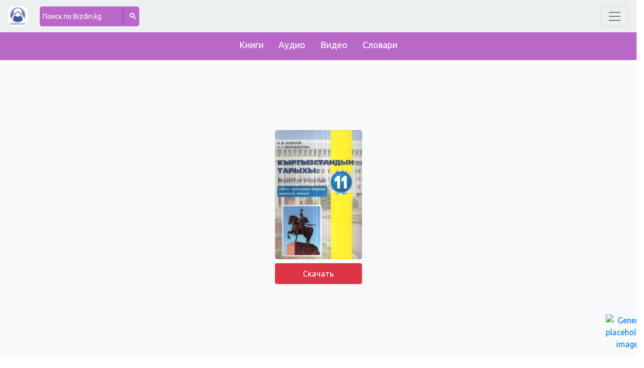

--- FILE ---
content_type: text/html; charset=utf-8
request_url: https://new.bizdin.kg/kniga/uchebnik-istoriya-kyrgyzstana-11-klass-k
body_size: 4655
content:

<!DOCTYPE html>
<html lang="ru">

<head>

<meta property="og:type"               content="website" />
<meta property="og:title"              content="Учебник. История Кыргызстана. 11 класс. К" />
<meta property="og:description"        content="Учебник по истории кыргызстана для 11 класса общеобразовательных школ с кыргызским языком обучения." />
<meta property="og:site_name"          content="Bizdin.kg" />
<meta property="og:image"              content="/media/book_img/Kyrgyzstandyn-tarykhy-urunttuu-uchurlar-11-klass_Liarvjk.webp" />
<meta property="og:image:width"        content="260" />
<meta property="og:image:height"       content="175" />

<!--Meta-->
<title>Скачать Учебник. История Кыргызстана. 11 класс. К  | Bizdin.kg</title>
<meta name="title" content="Учебник. История Кыргызстана. 11 класс. К">
<meta charset="UTF-8">
<meta name="google-site-verification" content="google-site-verification=JO0e24K3ohgqhwFj3dfww4mcV7ugv8ZbnjmXlXZAiic">
<meta name="viewport" content="width=device-width, initial-scale=1.0">
<meta http-equiv="X-UA-Compatible" content="ie=edge">
<meta name="description" content="
 Учебник по истории кыргызстана для 11 класса общеобразовательных школ с кыргызским языком обучения. ">
<meta name="keywords" content="
История Кыргызстана (11 класс)">
<!--Links-->
<link rel="stylesheet" href="/static/css/main.css">
<link href="https://fonts.googleapis.com/css?family=Ubuntu&display=swap" rel="stylesheet"> 
<link rel="icon" href="/static/img/logo.ico">
<link href="https://maxcdn.bootstrapcdn.com/font-awesome/4.7.0/css/font-awesome.min.css" rel="stylesheet">
<link rel="stylesheet" href="https://stackpath.bootstrapcdn.com/bootstrap/4.3.1/css/bootstrap.min.css"
integrity="sha384-ggOyR0iXCbMQv3Xipma34MD+dH/1fQ784/j6cY/iJTQUOhcWr7x9JvoRxT2MZw1T" crossorigin="anonymous">
<link rel="alternate" href="/kniga/uchebnik-istoriya-kyrgyzstana-11-klass-k" hreflang="ru" />
<script src="/static/js/readmore.js"></script>

  <script type="application/ld+json">
    {
  "@context": "https://schema.org",
  "@type": "Book",
  "name": "Учебник. История Кыргызстана. 11 класс. К",
  "author": {
  "@type": "Person",
  "name": "О. Ж. Осмонов "
  },
  "url": "https://new.bizdin.kg/kniga/uchebnik-istoriya-kyrgyzstana-11-klass-k",
  "workExample": [{
  "@type": "Book",
  "bookEdition": "1st Edition",
  "bookFormat": "https://schema.org/EBook",
  "potentialAction": {
  "@type": "ReadAction",
  "target": {
  "@type": "EntryPoint",
  "urlTemplate": "https://new.bizdin.kg/kniga/uchebnik-istoriya-kyrgyzstana-11-klass-k/",
  "actionPlatform": [
  "http://schema.org/DesktopWebPlatform",
  "http://schema.org/IOSPlatform",
  "http://schema.org/AndroidPlatform"
  ]
  }
  }
  }]
  }
  </script>
  
<!-- Google tag (gtag.js) -->
<script async src="https://www.googletagmanager.com/gtag/js?id=G-0667GW72VR"></script>
<script>
window.dataLayer = window.dataLayer || [];
function gtag(){dataLayer.push(arguments);}
gtag('js', new Date());

gtag('config', 'G-0667GW72VR');
</script>
<meta name="yandex-verification" content="e7a260792b503df2" />
<script async src="https://fundingchoicesmessages.google.com/i/pub-6913654218835008?ers=1" nonce="x0jArallpevEw5g2ZlRDvA"></script><script nonce="x0jArallpevEw5g2ZlRDvA">(function() {function signalGooglefcPresent() {if (!window.frames['googlefcPresent']) {if (document.body) {const iframe = document.createElement('iframe'); iframe.style = 'width: 0; height: 0; border: none; z-index: -1000; left: -1000px; top: -1000px;'; iframe.style.display = 'none'; iframe.name = 'googlefcPresent'; document.body.appendChild(iframe);} else {setTimeout(signalGooglefcPresent, 0);}}}signalGooglefcPresent();})();</script>
</head>

<body>

<nav class="navbar fixed-top navbar-light" style="z-index: 1050;">
  <a href="/"><img src="/static/img/logo.ico" id="logo" width="40px"
                                                               alt="Скачать учебники, книги, видеоуроки на кыргызском. Bizdin.kg" /></a>
  <div id="search-box">
    <script> window.onload = function () {
      var searchBox = document.getElementById("gsc-i-id1");
      searchBox.placeholder = "Поиск по Bizdin.kg";
      searchBox.title = "Поиск по Bizdin.kg";
    }</script>
    <script async src='https://cse.google.com/cse.js?cx=partner-pub-6913654218835008:7710154236'></script>
    <div class="gcse-searchbox-only"></div>
  </div>
  <button class="navbar-toggler" type="button" data-toggle="collapse" data-target="#navbarText"
                                                                      aria-controls="navbarText" aria-expanded="false" aria-label="Toggle navigation">
    <span class="navbar-toggler-icon"></span>
  </button>
  <div class="collapse navbar-collapse" id="navbarText">
    <ul class="navbar-nav mr-auto">
      <li class="nav-item ">
        <a class="nav-link" href="/knigi/catalog-knig">Книги
        </a>
      </li>
      <li class="nav-item">
        <a class="nav-link" href="/audio/catalog-audio">Аудио</a>
      </li>
      <li class="nav-item">
        <a class="nav-link" href="/video/catalog-video">Видео</a>
      </li>
      <li class="nav-item">
        <a class="nav-link" href="https://el-sozduk.kg/">Словари</a>
      </li>
      <li class="nav-item">
        <a class="nav-link" href="/">Домой</a>
      </li>
      <li class="nav-item">
        <a class="nav-link" href="https://manuscript.bizdin.kg/">Рукописный фонд</a>
      </li>
    </ul>
  </div>
</nav>


<div class="bookmarks fixed-top">
  <ul class="bookmark__list">
    <li class="bookmark__item"><a href="/knigi/catalog-knig">Книги</a></li>
    <li class="bookmark__item"><a href="/audio/catalog-audio">Аудио</a></li>
    <li class="bookmark__item"><a href="/video/catalog-video">Видео</a></li>
    <li class="bookmark__item"><a href="https://el-sozduk.kg/">Словари</a></li>
  </ul>
</div>

<div class="content" style="margin-top: 8em">


<div class="row content_wrapper">
  <div class="col-md-12 bg-light">
    <div class="pl-2 pr-2 d-flex wrapper_img_detail" style="margin-top: 4rem;">
      
      <a href="/media/books/Kyrgyzstandyn-tarykhy-urunttuu-uchurlar-11-klass.pdf" download name="Учебник. История Кыргызстана. 11 класс. К">
        <img class="img_detail" src="/media/book_img/Kyrgyzstandyn-tarykhy-urunttuu-uchurlar-11-klass_Liarvjk.webp" alt="Учебник. История Кыргызстана. 11 класс. К картинка"> 
      </a>
          
    </div>

    <div class="wrapper_btns d-flex mb-3">
      <a href="/media/books/Kyrgyzstandyn-tarykhy-urunttuu-uchurlar-11-klass.pdf" download class="btn btn-danger title_detail mt-2 p-2 mb-2" role="button" name="Скачать Учебник. История Кыргызстана. 11 класс. К">
        Скачать
      </a>
      <div class="row justify-content-center">
        <div class="banner_wrapper">
  <style>
.bottom_block {
  width: 320px;
  height: 100px;
}
@media(min-width: 500px) {
  .bottom_block {
    width: 468px;
    height: 60px;
  }
}
@media(min-width: 800px) {
  .bottom_block {
    width: 728px;
    height: 90px;
  }
}
  </style>
  <script async src="https://pagead2.googlesyndication.com/pagead/js/adsbygoogle.js"></script>
  <!-- NewBizdinKg(Bottom) -->
  <ins class="adsbygoogle bottom_block" style="display:block" data-ad-client="ca-pub-6913654218835008"
                                                              data-ad-slot="4703682130" data-ad-format="auto" data-full-width-responsive="true"></ins>
  <script>
    (adsbygoogle = window.adsbygoogle || []).push({});
  </script>
</div>

        <div class="accordion" id="accordionExample">
          <div class="card">
            <div class="card-header d-flex justify-content-center" id="headingOne">
              <h2 class="mb-0">
                <button class="btn btn-primary" aria-expanded="false" type="button" data-toggle="collapse" data-target="#collapseOne" aria-controls="collapseOne">
                  Детальное описание
                </button>
              </h2>
            </div>
            <div class="row justify-content-center">
              <div id="collapseOne" class="collapse col-11 col-xl-11 col-lg-11 col-md-11" aria-labelledby="headingOne" data-parent="#accordionExample">
                <div class="card-body">
                  <article>
                    <h1 style="font-size:28px; margin-top:20px;">Учебник. История Кыргызстана. 11 класс. К</h1>
                    <div id="content_detail"style="font-size:18px;">
                      <p>Учебник по истории кыргызстана для 11 класса общеобразовательных школ с кыргызским языком обучения.</p>
                    </div>
                    <hr>

                    <div class="detail_links">
                      
                      <p id="main-text"><p>Автор :</p>
                      
                      <a href="/poisk/author/o-zh-osmonov">
                        <button type="button" class="btn btn-outline-primary">О. Ж. Осмонов</button>
                      </a>
                      
                      </p>
                      

                      
                      <p id="main-text"> <p>Жанры :</p>
                      
                      <a href="/knigi/category/dlya-shkolnikov">
                        <button type="button" class="btn btn-outline-success m-1"> для школьников </button>
                      </a>
                      
                      <a href="/knigi/category/istoriya">
                        <button type="button" class="btn btn-outline-success m-1"> история </button>
                      </a>
                      
                      <a href="/knigi/category/shkolnye-uchebniki">
                        <button type="button" class="btn btn-outline-success m-1"> школьные учебники </button>
                      </a>
                      
                      </p>
                      

                      
                      <p id="main-text"> <p> Теги :</p>
                      
                      <a href="/poisk/tags/11-klass">
                        <button type="button" class="btn  btn-outline-success m-1">11 класс </button>
                      </a>
                      
                      <a href="/poisk/tags/dlya-shkolnikov">
                        <button type="button" class="btn  btn-outline-success m-1">Для школьников </button>
                      </a>
                      
                      <a href="/poisk/tags/istoriya">
                        <button type="button" class="btn  btn-outline-success m-1">История </button>
                      </a>
                      
                      <a href="/poisk/tags/istoriya-kyrgyzstana">
                        <button type="button" class="btn  btn-outline-success m-1">История Кыргызстана </button>
                      </a>
                      
                      <a href="/poisk/tags/uchebnik">
                        <button type="button" class="btn  btn-outline-success m-1">Учебник </button>
                      </a>
                      
                      <a href="/poisk/tags/shkolnye-uchebniki">
                        <button type="button" class="btn  btn-outline-success m-1">Школьные учебники </button>
                      </a>
                      
                      </p>
                      
                      
                      <p id="main-text"> <p> Год :</p> 
                      <button type="button" class="btn btn-outline-dark">2012</button>
                      </p>
                      
                      
                      <p id="main-text"><p> Язык :</p> 
                      <button type="button" class="btn btn-outline-dark">Кыргызский язык</button>
                      </p>
                      
                    </div>  	
                  </article> 
                </div>
              </div>
            </div>
          </div>
          
<div class="d-block flex-wrap">
  <div class="related-books" style="margin: 0 auto;">
    <h2 class="text-center"><p style="font-size: 26px;">Вместе с этим читают</p></h2>
  </div> 
  
  <div class="row justify-content-center">
    <div class="col-12  col-lg-12 col-xl-12 d-flex flex-wrap">
      
      <div class="book bg-white rounded box-shadow">
        <a href="/person/lev-tolstoy">
          <img id="book__img" src="/media/persons_img/L-N-Tolstoy-Prokudin-Gorsky.webp" alt="Лев Толстой">
          <p class="text__for__book">Лев Толстой</p>
        </a>
      </div>
      
      <div class="book bg-white rounded box-shadow">
        <a href="/person/sagymbay-orozbakov">
          <img id="book__img" src="/media/persons_img/250px-Sagymbai-Orozbak-uulu.webp" alt="Сагымбай Орозбаков">
          <p class="text__for__book">Сагымбай Орозбаков</p>
        </a>
      </div>
      
      <div class="book bg-white rounded box-shadow">
        <a href="/person/dzhek-london">
          <img id="book__img" src="/media/persons_img/Jack-London-Genthe.webp" alt="Джек Лондон">
          <p class="text__for__book">Джек Лондон</p>
        </a>
      </div>
      
      <div class="book bg-white rounded box-shadow">
        <a href="/audio/ryspay-ysakov-shypshaydardyn-almambetti-chubakty-syrgakty-zhay-kylgany">
          <img id="book__img" src="/media/audio_img/Рыспай_Ысаков._Шыпшайдардын_Алмамбетти_Чубакты_Сыргакты_жай_кылганы.webp" alt="Рыспай Ысаков. Шыпшайдардын Алмамбетти, Чубакты, Сыргакты жай кылганы">
          <p class="text__for__book">Рыспай Ысаков. Шыпшайдардын Алмамбетти, Чубакты, Сыргакты жай кылганы</p>
        </a>
      </div>
      
      <div class="book bg-white rounded box-shadow">
        <a href="/video/adamdyn-tkandary">
          <img id="book__img" src="/media/video_img/Биология_PB7ZoIC.webp" alt="Адамдын ткандары">
          <p class="text__for__book">Адамдын ткандары</p>
        </a>
      </div>
      
      <div class="book bg-white rounded box-shadow">
        <a href="/kniga/mukay-elebaev-kyyyn-kezen">
          <img id="book__img" src="/media/book_img/kiyin-kezen.webp" alt="Мукай Элебаев. Кыйын кезең">
          <p class="text__for__book">Мукай Элебаев. Кыйын кезең</p>
        </a>
      </div>
      
    </div>
  </div>
</div>

        </div>    
      </div> 
    </div>
  </div>
  

  
<div class="row justify-content-end fixed-bottom">
<div class="align-self-end mb-2 mr-1">
    <button id="btn_wrapper" type="button" class="btn" data-toggle="modal" data-target="#exampleModalCenter">
        <div class="wp_wrapper" style="width:60px">
<a href="https://www.instagram.com/elsozduk/">
            <img class="mr-1 w-100" src="https://el-sozduk.kg/media/images/words/10900020.png" alt="Generic placeholder image">
</a>
        </div>
    </button>
</div>
</div>

<style>
#btn_wrapper{
    background: transparent;
}
#ws__btn{
    background: transparent;
    border-color: #ba68c8;
}
</style>    



</div>

<!--Scripts-->
<script src="https://code.jquery.com/jquery-3.4.1.slim.min.js"
integrity="sha256-pasqAKBDmFT4eHoN2ndd6lN370kFiGUFyTiUHWhU7k8=" crossorigin="anonymous"></script>
<script src="https://cdnjs.cloudflare.com/ajax/libs/popper.js/1.14.7/umd/popper.min.js"
integrity="sha384-UO2eT0CpHqdSJQ6hJty5KVphtPhzWj9WO1clHTMGa3JDZwrnQq4sF86dIHNDz0W1" crossorigin="anonymous">
</script>
<script src="https://stackpath.bootstrapcdn.com/bootstrap/4.3.1/js/bootstrap.min.js"
integrity="sha384-JjSmVgyd0p3pXB1rRibZUAYoIIy6OrQ6VrjIEaFf/nJGzIxFDsf4x0xIM+B07jRM" crossorigin="anonymous">
</script>
<script src="https://ajax.googleapis.com/ajax/libs/jquery/3.4.0/jquery.min.js"></script>
</body>

</html>


--- FILE ---
content_type: text/html; charset=utf-8
request_url: https://www.google.com/recaptcha/api2/aframe
body_size: 114
content:
<!DOCTYPE HTML><html><head><meta http-equiv="content-type" content="text/html; charset=UTF-8"></head><body><script nonce="lRgSCXq2o7BOEGhtAPDcaA">/** Anti-fraud and anti-abuse applications only. See google.com/recaptcha */ try{var clients={'sodar':'https://pagead2.googlesyndication.com/pagead/sodar?'};window.addEventListener("message",function(a){try{if(a.source===window.parent){var b=JSON.parse(a.data);var c=clients[b['id']];if(c){var d=document.createElement('img');d.src=c+b['params']+'&rc='+(localStorage.getItem("rc::a")?sessionStorage.getItem("rc::b"):"");window.document.body.appendChild(d);sessionStorage.setItem("rc::e",parseInt(sessionStorage.getItem("rc::e")||0)+1);localStorage.setItem("rc::h",'1769064039789');}}}catch(b){}});window.parent.postMessage("_grecaptcha_ready", "*");}catch(b){}</script></body></html>

--- FILE ---
content_type: application/javascript; charset=utf-8
request_url: https://fundingchoicesmessages.google.com/f/AGSKWxX2KxCrGusTnUPrFILbUidJCQmCdcGcrqdsH6d2rX8b_5C7gc4evUgndZNqXtB0ynS8Q9w7ZZSQSqPzxhxrTtr44IvNv8-wqsvIzu_jTnRkHNJycvIbMKpp9TdqbdloLQgCTvvxDVFpLFa-zZb-7tAlqDR3znMtnL-RaFkt3DUh7B_PQ2C1yzjMeLRg/_-printhousead-/chitika-ad?_media/ads//dclk_ads_/ads/ads.
body_size: -1291
content:
window['a62d4996-f719-4b2a-bb3f-895f8f96e613'] = true;

--- FILE ---
content_type: application/javascript
request_url: https://new.bizdin.kg/static/js/readmore.js
body_size: 155
content:
function changeStyle() {
  document.getElementById("content_detail").style.height = "100%";
  document.getElementById("content_detail").style.overflow = "visible";
}
